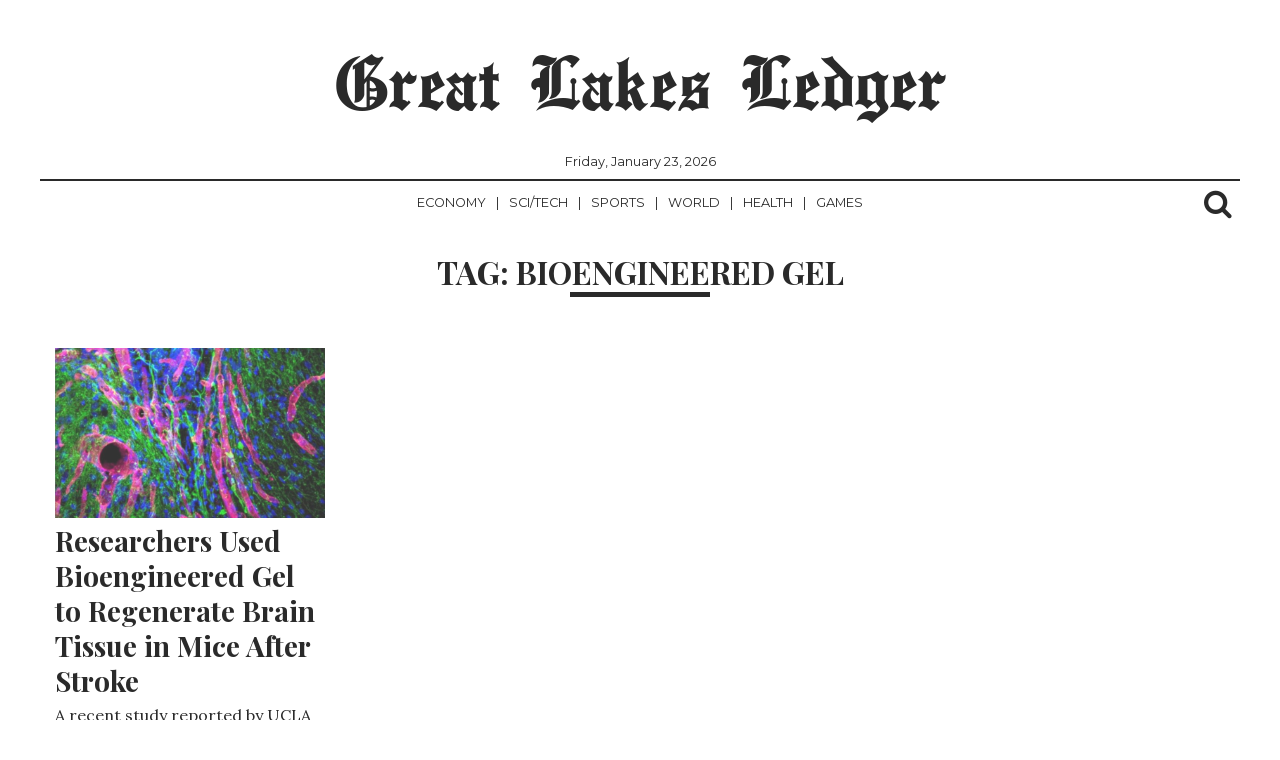

--- FILE ---
content_type: text/html; charset=utf-8
request_url: https://www.google.com/recaptcha/api2/aframe
body_size: 267
content:
<!DOCTYPE HTML><html><head><meta http-equiv="content-type" content="text/html; charset=UTF-8"></head><body><script nonce="0E8hLFPkb-_i9qz4yybuTg">/** Anti-fraud and anti-abuse applications only. See google.com/recaptcha */ try{var clients={'sodar':'https://pagead2.googlesyndication.com/pagead/sodar?'};window.addEventListener("message",function(a){try{if(a.source===window.parent){var b=JSON.parse(a.data);var c=clients[b['id']];if(c){var d=document.createElement('img');d.src=c+b['params']+'&rc='+(localStorage.getItem("rc::a")?sessionStorage.getItem("rc::b"):"");window.document.body.appendChild(d);sessionStorage.setItem("rc::e",parseInt(sessionStorage.getItem("rc::e")||0)+1);localStorage.setItem("rc::h",'1769146845690');}}}catch(b){}});window.parent.postMessage("_grecaptcha_ready", "*");}catch(b){}</script></body></html>